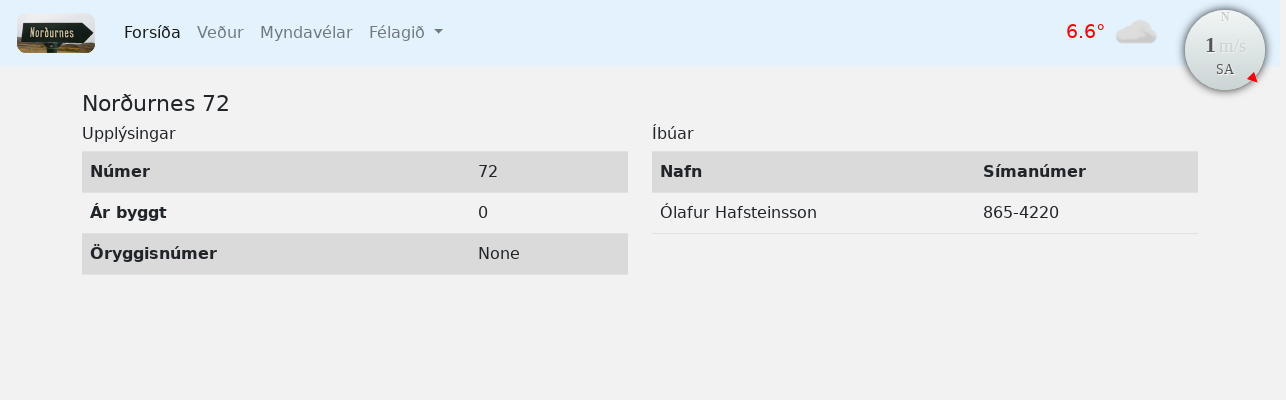

--- FILE ---
content_type: text/html; charset=utf-8
request_url: https://www.nordurnes.is/houses/72
body_size: 5026
content:
<!doctype html>
<html lang="en">
  <head>
    <!-- Required meta tags -->
    <meta charset="utf-8">
    <meta name="viewport" content="width=device-width, initial-scale=1, shrink-to-fit=no">

    <title>Norðurnes</title>
    <script src="https://kit.fontawesome.com/3b3fb85fc4.js" crossorigin="anonymous"></script>
	<link rel="stylesheet" href="https://stackpath.bootstrapcdn.com/bootstrap/4.4.1/css/bootstrap.min.css" integrity="sha384-Vkoo8x4CGsO3+Hhxv8T/Q5PaXtkKtu6ug5TOeNV6gBiFeWPGFN9MuhOf23Q9Ifjh" crossorigin="anonymous">
	<link rel="stylesheet" href="/static/css/styles.css">
	<link rel="stylesheet" href="/static/css/ql.css">

</head>
<body class="d-flex flex-column h-100" style="background-color:#f2f2f2;">



<header>
  <!-- Fixed navbar -->

  <nav class="navbar navbar-light navbar-expand-md" style="background-color: #e3f2fd;">
    <div class="container-fluid">
      <div class="navbar-brand" href="/">
        <img class="headerimg" src="/static/images/skilti2.png" hspace="5" height="40">
        <button class="navbar-toggler" type="button" data-bs-toggle="collapse" data-bs-target="#navbarSupportedContent" aria-controls="navbarSupportedContent" aria-expanded="false" aria-label="Toggle navigation">
          <span class="navbar-toggler-icon"></span>
        </button>

      </div>

      <div class="collapse navbar-collapse" id="navbarSupportedContent">
        <ul class="navbar-nav me-auto mb-2 mb-lg-0">
          <li class="nav-item">
            <a class="nav-link active" aria-current="page" href="/">Forsíða</a>
          </li>
          <li class="nav-item">
            <a class="nav-link" href="/weather">Veður</a>
          </li>
          <li class="nav-item">
            <a class="nav-link" href="/webcam">Myndavélar</a>
          </li>
          <li class="nav-item dropdown">
            <a class="nav-link dropdown-toggle" href="#" role="button" data-bs-toggle="dropdown" aria-expanded="false">
              Félagið
            </a>
            <ul class="dropdown-menu">
              <li><a class="dropdown-item" href="/houses">Hús og lóðir</a></li>
              <!--<li><a class="dropdown-item" href="/members">Meðlimir</a></li>-->
              <li> <a class="dropdown-item" href="/org/laws">Samþykktir</a></li>
              <li> <a class="dropdown-item" href="/meetings">Fundargerðir</a></li>
              <li> <a class="dropdown-item" href="/documents">Skjöl</a></li>
              <li> <a class="dropdown-item" href="/org/about">Um félagið</a></li>
              <li> <a class="dropdown-item" href="/admin/">Stjórnborð</a></li>
            </ul>
          </li>
        </ul>

      </div>
      
      <div class="weather-leftside color-hot">6.6&deg; <img src="/static/images/weathericons/cloudy.png"></div>
      <div class="compass" style="float:right" title="1.8 m/s SA">
        <div class="direction">
          <p>1<small style=" color:#bbb; padding-left:3px;">m/s</small><span>SA</span></p>
        </div>
        <div class="arrow sa"></div>
      </div>
      
    </div>
  </nav>
</header>

  




<main role="main">
  <div class="container">
  
  
<div class="row pt-3">
    <h2>Norðurnes 72</h2>

    <div class="col-md-6">
        <h4>Upplýsingar</h4>
        <table class="table table-condensed table-striped">
        <tr>
            <th>Númer</th><td>72</td>
        </tr>
        <tr>
            <th>Ár byggt</th><td>0</td>
        </tr>
        <tr>
            <th>Öryggisnúmer</th><td>None</td>
        </tr>
    </table>
</div>
<div class="col-md-6">
    <h4>Íbúar</h4>
    <table class="table table-condensed table-striped">
    <tr>
        <th>Nafn</th>
        <th>Símanúmer</th>
    </tr>
    
        <tr>
            <td>Ólafur Hafsteinsson</td>
        <td>865-4220</td>
    </tr>
    
    </table>
  </div>
</div>

<iframe
width="600"
height="450"
style="border:0"
loading="lazy"
allowfullscreen
referrerpolicy="no-referrer-when-downgrade"
src="https://www.google.com/maps/embed/v1/place?key=AIzaSyA-Arrh3yge-JvAxrt0Zfu0iJJOWGU9fEE
  &q=64.28084511346947,-21.45629724478431&maptype=satellite">
</iframe>

  
  </div>
</main>
&nbsp;<br>
<footer class="footer mt-auto py-3">
  <div class="container">
    <span class="text-muted">
        <p>&copy; Logic Trap ehf.</p></span>
  </div>
</footer>

    <script src="https://code.jquery.com/jquery-3.4.1.min.js" crossorigin="anonymous"></script>
    <link href="https://cdn.jsdelivr.net/npm/bootstrap@5.3.0-alpha3/dist/css/bootstrap.min.css" rel="stylesheet" integrity="sha384-KK94CHFLLe+nY2dmCWGMq91rCGa5gtU4mk92HdvYe+M/SXH301p5ILy+dN9+nJOZ" crossorigin="anonymous">
    <script src="https://cdn.jsdelivr.net/npm/bootstrap@5.3.0-alpha3/dist/js/bootstrap.bundle.min.js" integrity="sha384-ENjdO4Dr2bkBIFxQpeoTz1HIcje39Wm4jDKdf19U8gI4ddQ3GYNS7NTKfAdVQSZe" crossorigin="anonymous"></script>
    <script src="https://apis.google.com/js/platform.js?onload=renderButton" async defer></script>

  <script>
  	$( document ).ready(function() {
    	$(".flash").delay(2000).fadeOut("slow");
	});
  	
  </script>

  </body>
</html>

--- FILE ---
content_type: text/css
request_url: https://www.nordurnes.is/static/css/styles.css
body_size: 3677
content:
.ql-editor p {
  font-size: 0.9rem;
}

h1 {
	font-size: 1.6rem !important;
}
h2 {
	font-size: 1.4rem !important;
  margin-top:0.5rem !important;
}
h3 {
	font-size: 1.3rem !important
}
h4 {
	font-size: 1.0rem !important
}
h5 {
	font-size: 0.9rem !important;
	margin-top:5px;
  font-variant: small-caps;
}
small {
	font-size:80%;
	opacity: 50%;
}

.flash {
    font-weight: bold;
    float: right;
    position: absolute;
    padding: 10px;
    top: 40px;
    right: 10px;
    min-width: 280px;
    opacity: 0.95;
    margin: 0px 0px 10px 10px;
    vertical-align: middle;
    cursor: pointer;
    color: #000;
    background-color: #fff;
    border: 2px solid #000;
    border-radius: 8px;
    z-index: 2000;
}
.flash ul {
	list-style: none;
	margin:5px;
	padding-left:0px;
}

a {
    text-decoration: none !important;
}

a:hover {
    text-decoration: underline !important;
 
}

.weather-leftside {
  right:120px;
  position:absolute;
  font-size: 1.2rem;
}
.weather-leftside img
{
  width:48px;
}
.color-cold
{
  color:blue;
}

.color-hot
{
  color:red;
}
.compass {
    display: block;
    width: 80px;
    height: 80px;
    right: 15px;
    top: 10px;
    border-radius: 100%;
    box-shadow: 0 0 10px rgba(0, 0, 0, 0.85);
    position: absolute;
    font-family: 'Dosis';
    color: #555;
    text-shadow: 1px 1px 1px white;
  }
  .compass:before {
    font-weight: bold;
    position: absolute;
    text-align: center;
    width: 100%;
    content: "N";
    font-size: 12px;
    top: -2px;
    color: #ccc;
  }
  .compass .direction {
    height: 100%;
    width: 100%;
    display: block;
    background: #f2f6f5;
    background: -moz-linear-gradient(top, #f2f6f5 0%, #cbd5d6 100%);
    background: -webkit-gradient(linear, left top, left bottom, color-stop(0%, #f2f6f5), color-stop(100%, #cbd5d6));
    background: -webkit-linear-gradient(top, #f2f6f5 0%, #cbd5d6 100%);
    background: -o-linear-gradient(top, #f2f6f5 0%, #cbd5d6 100%);
    border-radius: 100%;
  }
  .compass .direction p {
    text-align: center;
    margin: 0;
    padding: 0;
    position: absolute;
    top: 50%;
    left: 0;
    width: 100%;
    height: 100%;
    line-height: 80px;
    display: block;
    margin-top: -45px;
    font-size: 22px;
    font-weight: bold;
  }
  .compass .direction p span {
    display: block;
    line-height: normal;
    margin-top: -24px;
    font-size: 14px;
    text-transform: uppercase;
    font-weight: normal;
  }
  .compass .arrow {
    width: 100%;
    height: 100%;
    display: block;
    position: absolute;
    top: 0;
  }
  .compass .arrow:after {
    content: "";
    width: 0;
    height: 0;
    border-left: 5px solid transparent;
    border-right: 5px solid transparent;
    border-bottom: 10px solid red;
    position: absolute;
    top: -6px;
    left: 50%;
    margin-left: -5px;
    z-index: 99;
  }
  .compass .arrow.nna {
    transform: rotate(22.5deg);
  }
  .compass .arrow.na {
    transform: rotate(45deg);
  }
  .compass .arrow.ana {
    transform: rotate(67.5deg);
  }
  .compass .arrow.a {
    transform: rotate(90deg);
  }
  .compass .arrow.asa {
    transform: rotate(112.5deg);
  }
  .compass .arrow.sa {
    transform: rotate(135deg);
  }
  .compass .arrow.ssa {
    transform: rotate(157.5deg);
  }
  .compass .arrow.s {
    transform: rotate(180deg);
  }
  .compass .arrow.ssv {
    transform: rotate(202.5deg);
  }
  .compass .arrow.sv {
    transform: rotate(-135deg);
  }
  .compass .arrow.vsv {
    transform: rotate(-114.5deg);
  }
  .compass .arrow.v {
    transform: rotate(-90deg);
  }
  .compass .arrow.vnv {
    transform: rotate(-69.5deg);
  }
  .compass .arrow.nv {
    transform: rotate(-45deg);
  }
  .compass .arrow.nnv {
    transform: rotate(-24.5deg);
  }
  

--- FILE ---
content_type: text/css
request_url: https://www.nordurnes.is/static/css/ql.css
body_size: 2872
content:
ol li::before {
    margin-left: -1.5em;
    margin-right: 0.3em;
    text-align: right;
  }
ol li {
  padding-left: 1.5em;
  counter-reset: list-1 list-2 list-3 list-4 list-5 list-6 list-7 list-8 list-9;
  counter-increment: list-0;
}
ol li:before {
  content: counter(list-0, decimal) '. ';
}
ol {
    counter-reset: list-1 list-2 list-3 list-4 list-5 list-6 list-7 list-8 list-9;
}
ol li {
    counter-reset: list-1 list-2 list-3 list-4 list-5 list-6 list-7 list-8 list-9;
    counter-increment: list-0;
}
ol li {
    list-style-type: none;
}
  .ql-indent-1 {
    counter-increment: list-1;
  }
  .ql-indent-1:before {
    content: counter(list-1, lower-alpha) '. ';
  }
  .ql-indent-1 {
    counter-reset: list-2 list-3 list-4 list-5 list-6 list-7 list-8 list-9;
  }
  .ql-indent-2 {
    counter-increment: list-2;
  }
  .ql-indent-2:before {
    content: counter(list-2, lower-roman) '. ';
  }
  .ql-indent-2 {
    counter-reset: list-3 list-4 list-5 list-6 list-7 list-8 list-9;
  }
  .ql-indent-3 {
    counter-increment: list-3;
  }
  .ql-indent-3:before {
    content: counter(list-3, decimal) '. ';
  }
  .ql-indent-3 {
    counter-reset: list-4 list-5 list-6 list-7 list-8 list-9;
  }
  .ql-indent-4 {
    counter-increment: list-4;
  }
  .ql-indent-4:before {
    content: counter(list-4, lower-alpha) '. ';
  }
  .ql-indent-4 {
    counter-reset: list-5 list-6 list-7 list-8 list-9;
  }
  .ql-indent-5 {
    counter-increment: list-5;
  }
  .ql-indent-5:before {
    content: counter(list-5, lower-roman) '. ';
  }
  .ql-indent-5 {
    counter-reset: list-6 list-7 list-8 list-9;
  }
  .ql-indent-6 {
    counter-increment: list-6;
  }
  .ql-indent-6:before {
    content: counter(list-6, decimal) '. ';
  }
  .ql-indent-6 {
    counter-reset: list-7 list-8 list-9;
  }
  .ql-indent-7 {
    counter-increment: list-7;
  }
  .ql-indent-7:before {
    content: counter(list-7, lower-alpha) '. ';
  }
  .ql-indent-7 {
    counter-reset: list-8 list-9;
  }
  .ql-indent-8 {
    counter-increment: list-8;
  }
  .ql-indent-8:before {
    content: counter(list-8, lower-roman) '. ';
  }
  .ql-indent-8 {
    counter-reset: list-9;
  }
  .ql-indent-9 {
    counter-increment: list-9;
  }
  .ql-indent-9:before {
    content: counter(list-9, decimal) '. ';
  }
  .ql-indent-1 {
    padding-left: 3em;
  }
  .ql-indent-2 {
    padding-left: 5em;
  }
  .ql-indent-3 {
    padding-left: 7em;
  }
  .ql-indent-4 {
    padding-left: 9em;
  }
  .ql-indent-5 {
    padding-left: 11em;
  }
  .ql-indent-6 {
    padding-left: 13em;
  }
  .ql-indent-7 {
    padding-left: 15em;
  }
  .ql-indent-8 {
    padding-left: 17em;
  }
  .ql-indent-9 {
    padding-left: 19em;
  }
  .ql-align-center {
    text-align: center !important;
  }
  /*.ql-align-justify {
    text-align: var(--story-text-align, justify)
  }*/
  .ql-align-right {
    text-align: right;
  }
/*hack for firefox */
.ql-align-justify {
  white-space: pre-line;
}
